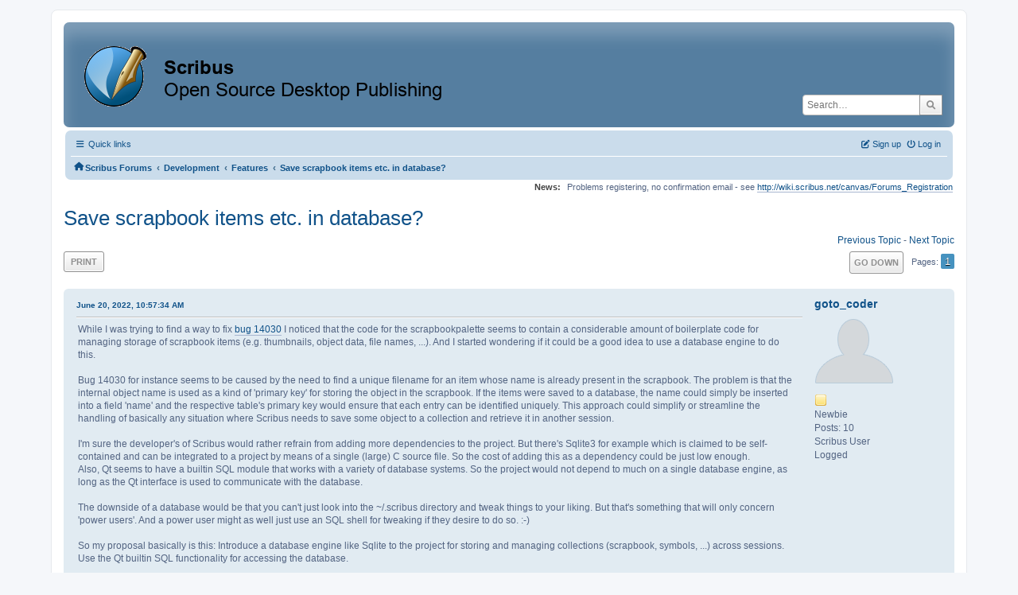

--- FILE ---
content_type: text/html; charset=UTF-8
request_url: https://forums.scribus.net/index.php/topic,4306.0/prev_next,prev.html?PHPSESSID=ba0v3b51aqt8c9dmn30gq1ke7d
body_size: 6117
content:
<!DOCTYPE html>
<html lang="en-US">
<head>
	<meta charset="UTF-8">
	<link rel="stylesheet" href="https://forums.scribus.net/Themes/ProCurve/css/minified_4bd6c4407f90d308c7557334877cf34b.css?smf216_1760727492">
	<link rel="stylesheet" href="https://use.fontawesome.com/releases/v6.1.2/css/all.css">
	<style>
	.postarea .bbc_img, .list_posts .bbc_img, .post .inner .bbc_img, form#reported_posts .bbc_img, #preview_body .bbc_img { max-width: min(100%,600px); }
	
	.postarea .bbc_img, .list_posts .bbc_img, .post .inner .bbc_img, form#reported_posts .bbc_img, #preview_body .bbc_img { max-height: 800px; }
	
	</style>
	<script>
		var smf_theme_url = "https://forums.scribus.net/Themes/ProCurve";
		var smf_default_theme_url = "https://forums.scribus.net/Themes/default";
		var smf_images_url = "https://forums.scribus.net/Themes/ProCurve/images";
		var smf_smileys_url = "https://forums.scribus.net/Smileys";
		var smf_smiley_sets = "default,classic,SoLoSMiLeYS1,aaron,akyhne,fugue,alienine";
		var smf_smiley_sets_default = "SoLoSMiLeYS1";
		var smf_avatars_url = "https://forums.scribus.net/avatars";
		var smf_scripturl = "https://forums.scribus.net/index.php?PHPSESSID=ba0v3b51aqt8c9dmn30gq1ke7d&amp;";
		var smf_iso_case_folding = false;
		var smf_charset = "UTF-8";
		var smf_session_id = "905e2db9b00f70c030bd26d4751f6a4a";
		var smf_session_var = "db50a728";
		var smf_member_id = 0;
		var ajax_notification_text = 'Loading...';
		var help_popup_heading_text = 'A little lost? Let me explain:';
		var banned_text = 'Sorry Guest, you are banned from using this forum!';
		var smf_txt_expand = 'Expand';
		var smf_txt_shrink = 'Shrink';
		var smf_collapseAlt = 'Hide';
		var smf_expandAlt = 'Show';
		var smf_quote_expand = false;
		var allow_xhjr_credentials = false;
	</script>
	<script src="https://ajax.googleapis.com/ajax/libs/jquery/3.6.3/jquery.min.js"></script>
	<script src="https://forums.scribus.net/Themes/default/scripts/jquery.sceditor.bbcode.min.js?smf216_1760727492"></script>
	<script src="https://forums.scribus.net/Themes/ProCurve/scripts/minified_96183a28b8b852e390fd342ea8c71ba6.js?smf216_1760727492"></script>
	<script src="https://forums.scribus.net/Themes/ProCurve/scripts/minified_c6b978002ab218b9fffbe1ebf29be346.js?smf216_1760727492" defer></script>
	<script>
		var smf_smileys_url = 'https://forums.scribus.net/Smileys/SoLoSMiLeYS1';
		var bbc_quote_from = 'Quote from';
		var bbc_quote = 'Quote';
		var bbc_search_on = 'on';
	var smf_you_sure ='Are you sure you want to do this?';
	</script>
	<title>Save scrapbook items etc. in database?</title>
	<meta name="viewport" content="width=device-width, initial-scale=1">
	<meta property="og:site_name" content="Scribus Forums">
	<meta property="og:title" content="Save scrapbook items etc. in database?">
	<meta property="og:url" content="https://forums.scribus.net/index.php/topic,4335.0.html?PHPSESSID=ba0v3b51aqt8c9dmn30gq1ke7d">
	<meta property="og:description" content="Save scrapbook items etc. in database?">
	<meta name="description" content="Save scrapbook items etc. in database?">
	<meta name="theme-color" content="#557EA0">
	<meta name="robots" content="noindex">
	<link rel="canonical" href="https://forums.scribus.net/index.php?topic=4335.0">
	<link rel="help" href="https://forums.scribus.net/index.php?PHPSESSID=ba0v3b51aqt8c9dmn30gq1ke7d&amp;action=help">
	<link rel="contents" href="https://forums.scribus.net/index.php?PHPSESSID=ba0v3b51aqt8c9dmn30gq1ke7d&amp;">
	<link rel="search" href="https://forums.scribus.net/index.php?PHPSESSID=ba0v3b51aqt8c9dmn30gq1ke7d&amp;action=search">
	<link rel="alternate" type="application/rss+xml" title="Scribus Forums - RSS" href="https://forums.scribus.net/index.php?PHPSESSID=ba0v3b51aqt8c9dmn30gq1ke7d&amp;action=.xml;type=rss2;board=23">
	<link rel="alternate" type="application/atom+xml" title="Scribus Forums - Atom" href="https://forums.scribus.net/index.php?PHPSESSID=ba0v3b51aqt8c9dmn30gq1ke7d&amp;action=.xml;type=atom;board=23">
	<link rel="index" href="https://forums.scribus.net/index.php/board,23.0.html?PHPSESSID=ba0v3b51aqt8c9dmn30gq1ke7d"><style>.vv_special { display:none; }</style>
</head>
<body id="chrome" class="action_messageindex board_23">
<div id="footerfix">
	<div id="wrapper">
	    <div id="header">
			<h1 class="forumtitle">
				<a class="top" href="https://forums.scribus.net/index.php?PHPSESSID=ba0v3b51aqt8c9dmn30gq1ke7d&amp;"><img src="https://forums.scribus.net/scribus_header-forums.png" alt="Scribus Forums" title="Scribus Forums"></a>
			</h1>
			<form id="search_form" class="floatright" action="https://forums.scribus.net/index.php?PHPSESSID=ba0v3b51aqt8c9dmn30gq1ke7d&amp;action=search2" method="post" accept-charset="UTF-8">
				<input type="search" name="search" value="" placeholder="Search…">&nbsp;
				<input type="hidden" name="sd_topic" value="4335">
				<button type="submit" name="search2" class="button no-border-radius" value="search"><i class="fa-solid fa-magnifying-glass"></i></button>
				<input type="hidden" name="advanced" value="0">
			</form>
	    </div>
		<div id="upper_section">
			<div id="inner_section">
               <div id="inner_wrap"1>
				  <div class="navbox">
				  	<div class="row">
                    <div class="column">
					<div class="user">
<ul id="quick_menu">
	<li><i class="fa-solid fa-bars"></i>	Quick links
		<ul>
			<li><a href="https://forums.scribus.net/index.php?PHPSESSID=ba0v3b51aqt8c9dmn30gq1ke7d&amp;action=recent" title="View the most recent posts on the forum.">Recent posts</a></li>
		</ul>
	</li>
</ul>
				<a class="mobile_user_menu">
					<span class="menu_icon"></span>
					<span class="text_menu">Main Menu</span>
				</a>
				<div id="main_menu">
					<div id="mobile_user_menu" class="popup_container">
						<div class="popup_window description">
							<div class="popup_heading">Main Menu
								<a href="javascript:void(0);" class="main_icons hide_popup"></a>
							</div>
							
					<ul class="dropmenu menu_nav">
						<li class="button_home">
							<a class="active" href="https://forums.scribus.net/index.php?PHPSESSID=ba0v3b51aqt8c9dmn30gq1ke7d&amp;">
								<span class="main_icons home"></span><span class="textmenu">Home</span>
							</a>
						</li>
						<li class="button_search">
							<a href="https://forums.scribus.net/index.php?PHPSESSID=ba0v3b51aqt8c9dmn30gq1ke7d&amp;action=search">
								<span class="main_icons search"></span><span class="textmenu">Search</span>
							</a>
						</li>
					</ul><!-- .menu_nav -->
						</div>
					</div>
				</div>
	</div></div>
		            <div class="column">
			<ul class="user_panel" id="top_info">
				<li class="button_login">
					<a href="https://forums.scribus.net/index.php?PHPSESSID=ba0v3b51aqt8c9dmn30gq1ke7d&amp;action=login" class="open" onclick="return reqOverlayDiv(this.href, 'Log in', 'login');">
						<i class="fa-solid fa-power-off"></i>
						<span class="textmenu">Log in</span>
					</a>
				</li>
				<li class="button_signup">
					<a href="https://forums.scribus.net/index.php?PHPSESSID=ba0v3b51aqt8c9dmn30gq1ke7d&amp;action=signup" class="open">
						<i class="fa-solid fa-pen-to-square"></i>
						<span class="textmenu">Sign up</span>
					</a>
				</li>
			</ul>
				  </div>
				</div>								
					<hr class="clear">
				<div class="navigate_section">
					<ul><li class="first"><a href="https://forums.scribus.net/index.php?PHPSESSID=ba0v3b51aqt8c9dmn30gq1ke7d&amp;"><i class="fa-solid fa-house"></i></a></li>
						<li>
							<a href="https://forums.scribus.net/index.php?PHPSESSID=ba0v3b51aqt8c9dmn30gq1ke7d&amp;"><span>Scribus Forums</span></a>
						</li>
						<li>
							<span class="dividers"> &#8249; </span>
							<a href="https://forums.scribus.net/index.php?PHPSESSID=ba0v3b51aqt8c9dmn30gq1ke7d&amp;#c4"><span>Development</span></a>
						</li>
						<li>
							<span class="dividers"> &#8249; </span>
							<a href="https://forums.scribus.net/index.php/board,23.0.html?PHPSESSID=ba0v3b51aqt8c9dmn30gq1ke7d"><span>Features</span></a>
						</li>
						<li class="last">
							<span class="dividers"> &#8249; </span>
							<a href="https://forums.scribus.net/index.php/topic,4335.0.html?PHPSESSID=ba0v3b51aqt8c9dmn30gq1ke7d"><span>Save scrapbook items etc. in database?</span></a>
						</li>
					</ul>
				</div><!-- .navigate_section -->        
	             </div>
	          </div> <div class="time_news_section"> 
					<div class="newsblock">
						<h2>News: </h2>
						<p>Problems registering, no confirmation email - see <a href="http://wiki.scribus.net/canvas/Forums_Registration" class="bbc_link" target="_blank" rel="noopener">http://wiki.scribus.net/canvas/Forums_Registration</a></p>
					</div>
	<br><br>
			</div>
			</div><!-- #inner_section -->
		</div><!-- #upper_section -->
		<div id="content_section">
			<div id="main_content_section">

			<h2 class="display_title">
				<span id="top_subject">Save scrapbook items etc. in database?</span>
			</h2>
			<span class="nextlinks floatright"><a href="https://forums.scribus.net/index.php/topic,4335.0/prev_next,prev.html?PHPSESSID=ba0v3b51aqt8c9dmn30gq1ke7d#new">Previous topic</a> - <a href="https://forums.scribus.net/index.php/topic,4335.0/prev_next,next.html?PHPSESSID=ba0v3b51aqt8c9dmn30gq1ke7d#new">Next topic</a></span>
		<!-- #display_head -->
		<a id="new"></a>
		<div class="pagesection top">
			
		<div class="buttonlist floatleft">
			
				<a class="button button_strip_print" href="https://forums.scribus.net/index.php?PHPSESSID=ba0v3b51aqt8c9dmn30gq1ke7d&amp;action=printpage;topic=4335.0"  rel="nofollow">Print</a>
		</div>
			 
			<div class="pagelinks floatright">
				<a href="#bot" class="button">Go Down</a>
				<span class="pages">Pages</span><span class="current_page">1</span> 
			</div>
		<div class="mobile_buttons floatright">
			<a class="button mobile_act">User actions</a>
			
		</div>
		</div>
		<div id="forumposts">
			<form action="https://forums.scribus.net/index.php?PHPSESSID=ba0v3b51aqt8c9dmn30gq1ke7d&amp;action=quickmod2;topic=4335.0" method="post" accept-charset="UTF-8" name="quickModForm" id="quickModForm" onsubmit="return oQuickModify.bInEditMode ? oQuickModify.modifySave('905e2db9b00f70c030bd26d4751f6a4a', 'db50a728') : false">
				<div class="windowbg" id="msg19982">
					
					<div class="post_wrapper">
						<div class="poster">
							<h4>
								<a href="https://forums.scribus.net/index.php?PHPSESSID=ba0v3b51aqt8c9dmn30gq1ke7d&amp;action=profile;u=61840" title="View the profile of goto_coder">goto_coder</a>
							</h4>
							<ul class="user_info">
								<li class="avatar">
									<a href="https://forums.scribus.net/index.php?PHPSESSID=ba0v3b51aqt8c9dmn30gq1ke7d&amp;action=profile;u=61840"><img class="avatar" src="https://forums.scribus.net/avatars/default.png" alt=""></a>
								</li>
								<li class="icons"><img src="https://forums.scribus.net/Themes/ProCurve/images/membericons/icon.png" alt="*"></li>
								<li class="postgroup">Newbie</li>
								<li class="postcount">Posts: 10</li>
								<li class="blurb">Scribus User</li>
								<li class="poster_ip">Logged</li>
							</ul>
						</div><!-- .poster -->
						<div class="postarea">
							<div class="keyinfo">
								<div id="subject_19982" class="subject_title subject_hidden">
									<a href="https://forums.scribus.net/index.php?PHPSESSID=ba0v3b51aqt8c9dmn30gq1ke7d&amp;msg=19982" rel="nofollow">Save scrapbook items etc. in database?</a>
								</div>
								
								<div class="postinfo">
									<span class="messageicon"  style="position: absolute; z-index: -1;">
										<img src="https://forums.scribus.net/Themes/ProCurve/images/post/xx.png" alt="">
									</span>
									<a href="https://forums.scribus.net/index.php?PHPSESSID=ba0v3b51aqt8c9dmn30gq1ke7d&amp;msg=19982" rel="nofollow" title="Save scrapbook items etc. in database?" class="smalltext">June 20, 2022, 10:57:34 AM</a>
									<span class="spacer"></span>
									<span class="smalltext modified floatright" id="modified_19982">
									</span>
								</div>
								<div id="msg_19982_quick_mod"></div>
							</div><!-- .keyinfo -->
							<div class="post">
								<div class="inner" data-msgid="19982" id="msg_19982">
									While I was trying to find a way to fix <a href="https://bugs.scribus.net/view.php?id=14030" class="bbc_link" target="_blank" rel="noopener">bug 14030</a> I noticed that the code for the scrapbookpalette seems to contain a considerable amount of boilerplate code for managing storage of scrapbook items (e.g. thumbnails, object data, file names, ...). And I started wondering if it could be a good idea to use a database engine to do this. <br /><br />Bug 14030 for instance seems to be caused by the need to find a unique filename for an item whose name is already present in the scrapbook. The problem is that the internal object name is used as a kind of &#039;primary key&#039; for storing the object in the scrapbook. If the items were saved to a database, the name could simply be inserted into a field &#039;name&#039; and the respective table&#039;s primary key would ensure that each entry can be identified uniquely. This approach could simplify or streamline the handling of basically any situation where Scribus needs to save some object to a collection and retrieve it in another session.<br /><br />I&#039;m sure the developer&#039;s of Scribus would rather refrain from adding more dependencies to the project. But there&#039;s Sqlite3 for example which is claimed to be self-contained and can be integrated to a project by means of a single (large) C source file. So the cost of adding this as a dependency could be just low enough. <br />Also, Qt seems to have a builtin SQL module that works with a variety of database systems. So the project would not depend to much on a single database engine, as long as the Qt interface is used to communicate with the database.<br /><br />The downside of a database would be that you can&#039;t just look into the ~/.scribus directory and tweak things to your liking. But that&#039;s something that will only concern &#039;power users&#039;. And a power user might as well just use an SQL shell for tweaking if they desire to do so. :-)<br /><br />So my proposal basically is this: Introduce a database engine like Sqlite to the project for storing and managing collections (scrapbook, symbols, ...) across sessions. Use the Qt builtin SQL functionality for accessing the database. <br /><br />I just started out working with the Scribus code, so please excuse me if I overlooked something and proposed a silly idea. But it was stuck in my head for a few days now and I thought why not just ask for another opinion. <br />
								</div>
							</div><!-- .post -->
							<div class="under_message">
								<ul class="floatleft">
								</ul>
							</div><!-- .under_message -->
						</div><!-- .postarea -->
						<div class="moderatorbar">
						</div><!-- .moderatorbar -->
					</div><!-- .post_wrapper -->
				</div><!-- $message[css_class] -->
				<hr class="post_separator">
			</form>
		</div><!-- #forumposts -->
		<div class="pagesection">
			
		<div class="buttonlist floatleft">
			
				<a class="button button_strip_print" href="https://forums.scribus.net/index.php?PHPSESSID=ba0v3b51aqt8c9dmn30gq1ke7d&amp;action=printpage;topic=4335.0"  rel="nofollow">Print</a>
		</div>
			 
			<div class="pagelinks floatright">
				<a href="#main_content_section" class="button" id="bot">Go Up</a>
				<span class="pages">Pages</span><span class="current_page">1</span> 
			</div>
		<div class="mobile_buttons floatleft">
			<a class="button mobile_act">User actions</a>
			
		</div>
		</div>
		<div id="moderationbuttons">
			
		</div>
		<div id="display_jump_to"></div>
		<div id="mobile_action" class="popup_container">
			<div class="popup_window description">
				<div class="popup_heading">
					User actions
					<a href="javascript:void(0);" class="main_icons hide_popup"></a>
				</div>
				
		<div class="buttonlist">
			
				<a class="button button_strip_print" href="https://forums.scribus.net/index.php?PHPSESSID=ba0v3b51aqt8c9dmn30gq1ke7d&amp;action=printpage;topic=4335.0"  rel="nofollow">Print</a>
		</div>
			</div>
		</div>
		<script>
			if ('XMLHttpRequest' in window)
			{
				var oQuickModify = new QuickModify({
					sScriptUrl: smf_scripturl,
					sClassName: 'quick_edit',
					bShowModify: true,
					iTopicId: 4335,
					sTemplateBodyEdit: '\n\t\t\t\t\t\t<div id="quick_edit_body_container">\n\t\t\t\t\t\t\t<div id="error_box" class="error"><' + '/div>\n\t\t\t\t\t\t\t<textarea class="editor" name="message" rows="12" tabindex="1">%body%<' + '/textarea><br>\n\t\t\t\t\t\t\t<input type="hidden" name="db50a728" value="905e2db9b00f70c030bd26d4751f6a4a">\n\t\t\t\t\t\t\t<input type="hidden" name="topic" value="4335">\n\t\t\t\t\t\t\t<input type="hidden" name="msg" value="%msg_id%">\n\t\t\t\t\t\t\t<div class="righttext quickModifyMargin">\n\t\t\t\t\t\t\t\t<input type="submit" name="post" value="Save" tabindex="2" onclick="return oQuickModify.modifySave(\'905e2db9b00f70c030bd26d4751f6a4a\', \'db50a728\');" accesskey="s" class="button"> <input type="submit" name="cancel" value="Cancel" tabindex="3" onclick="return oQuickModify.modifyCancel();" class="button">\n\t\t\t\t\t\t\t<' + '/div>\n\t\t\t\t\t\t<' + '/div>',
					sTemplateSubjectEdit: '<input type="text" name="subject" value="%subject%" size="80" maxlength="80" tabindex="4">',
					sTemplateBodyNormal: '%body%',
					sTemplateSubjectNormal: '<a hr'+'ef="' + smf_scripturl + '?topic=4335.msg%msg_id%#msg%msg_id%" rel="nofollow">%subject%<' + '/a>',
					sTemplateTopSubject: '%subject%',
					sTemplateReasonEdit: 'Reason for editing: <input type="text" name="modify_reason" value="%modify_reason%" size="80" maxlength="80" tabindex="5" class="quickModifyMargin">',
					sTemplateReasonNormal: '%modify_text',
					sErrorBorderStyle: '1px solid red'
				});

				aJumpTo[aJumpTo.length] = new JumpTo({
					sContainerId: "display_jump_to",
					sJumpToTemplate: "<label class=\"smalltext jump_to\" for=\"%select_id%\">Jump to<" + "/label> %dropdown_list%",
					iCurBoardId: 23,
					iCurBoardChildLevel: 0,
					sCurBoardName: "Features",
					sBoardChildLevelIndicator: "==",
					sBoardPrefix: "=> ",
					sCatSeparator: "-----------------------------",
					sCatPrefix: "",
					sGoButtonLabel: "Go"
				});

				aIconLists[aIconLists.length] = new IconList({
					sBackReference: "aIconLists[" + aIconLists.length + "]",
					sIconIdPrefix: "msg_icon_",
					sScriptUrl: smf_scripturl,
					bShowModify: true,
					iBoardId: 23,
					iTopicId: 4335,
					sSessionId: smf_session_id,
					sSessionVar: smf_session_var,
					sLabelIconList: "Message icon",
					sBoxBackground: "transparent",
					sBoxBackgroundHover: "#ffffff",
					iBoxBorderWidthHover: 1,
					sBoxBorderColorHover: "#adadad" ,
					sContainerBackground: "#ffffff",
					sContainerBorder: "1px solid #adadad",
					sItemBorder: "1px solid #ffffff",
					sItemBorderHover: "1px dotted gray",
					sItemBackground: "transparent",
					sItemBackgroundHover: "#e0e0f0"
				});
			}
		</script>
			<script>
				var verificationpostHandle = new smfCaptcha("https://forums.scribus.net/index.php?PHPSESSID=ba0v3b51aqt8c9dmn30gq1ke7d&amp;action=verificationcode;vid=post;rand=cb701c912847c9084008d1927acdf345", "post", 1);
			</script>
			</div><!-- #main_content_section -->
		</div><!-- #content_section --> 
	<div id="footer">
		<div class="inner_wrap">
		<ul>
			<li class="floatright"><a href="https://forums.scribus.net/index.php?PHPSESSID=ba0v3b51aqt8c9dmn30gq1ke7d&amp;action=help">Help</a> | <a href="https://forums.scribus.net/index.php?PHPSESSID=ba0v3b51aqt8c9dmn30gq1ke7d&amp;action=agreement">Terms and Rules</a> | <a href="#header">Go Up &#9650;</a></li>
			<li><a href="https://forums.scribus.net/index.php?PHPSESSID=ba0v3b51aqt8c9dmn30gq1ke7d&amp;">"></a></li>
		</ul>
		</div>
	</div><!-- #footer -->
		  <div class="copyright"><a href="https://forums.scribus.net/index.php?PHPSESSID=ba0v3b51aqt8c9dmn30gq1ke7d&amp;action=credits" title="License" target="_blank" rel="noopener">SMF 2.1.6 &copy; 2025</a>, <a href="https://www.simplemachines.org" title="Simple Machines" target="_blank" rel="noopener">Simple Machines</a> <br>
		  <a href="https://www.simplemachines.org/community/index.php?action=profile;u=218416">ProCurve Theme Made By : TwitchisMental</a> </div>
	</div><!-- #wrapper -->
</div><!-- #footerfix -->
<script>
window.addEventListener("DOMContentLoaded", function() {
	function triggerCron()
	{
		$.get('https://forums.scribus.net' + "/cron.php?ts=1769396505");
	}
	window.setTimeout(triggerCron, 1);
		$.sceditor.locale["en"] = {
			"Width (optional):": "Width (optional):",
			"Height (optional):": "Height (optional):",
			"Insert": "Insert",
			"Description (optional):": "Description (optional)",
			"Rows:": "Rows:",
			"Cols:": "Cols:",
			"URL:": "URL:",
			"E-mail:": "E-mail:",
			"Video URL:": "Video URL:",
			"More": "More",
			"Close": "Close",
			dateFormat: "month/day/year"
		};
});
</script>
</body>
</html>